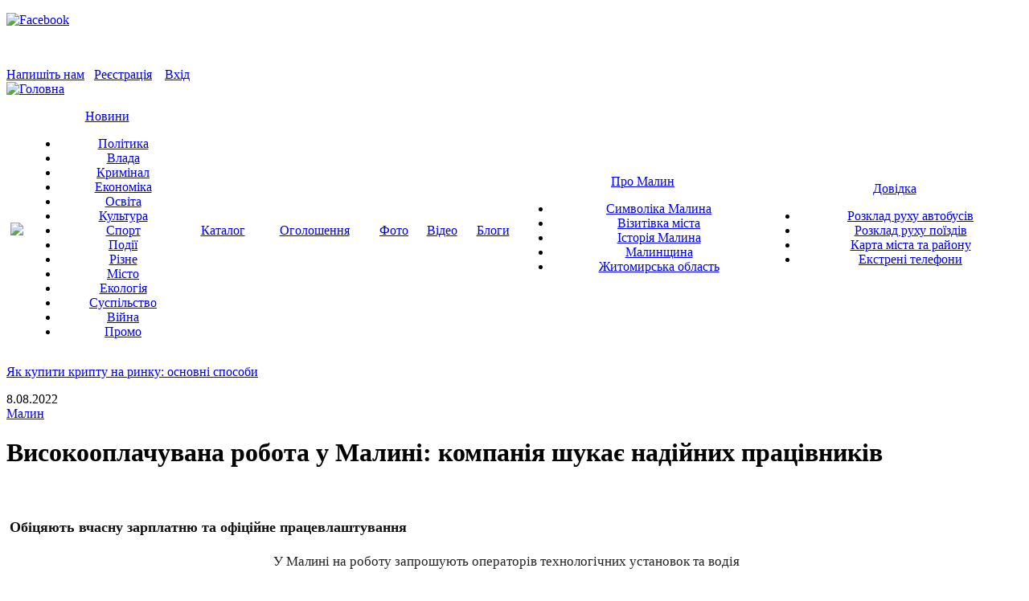

--- FILE ---
content_type: text/html; charset=utf-8
request_url: https://infomalin.biz/news/rizne/malin/visokooplachuvana-robota-u-malini-kompaniya-shukaye-nadiynih-pratsivnikiv.html
body_size: 9201
content:
<!DOCTYPE html >
<html lang="ua">
 <head>
  <meta http-equiv="Content-Type" content="text/html; charset=utf-8" />
  <meta http-equiv='Content-Type' content="application/x-javascript; charset=utf-8" /> 
  <meta http-equiv="Content-Language" content="ua" />
  <title>Високооплачувана робота у Малині: компанія шукає надійних працівників</title>
  <meta name="Description" content="У Малині на роботу запрошують операторів технологічних установок та водія навантажувача. Працевлаштування пропонує місцеве підприємство з виробництва альтернативних видів палив." />
  <meta name="Keywords" content="Малин, робота в малині, Малин, робота в малині" />
  <link rel="icon" type="image/vnd.microsoft.icon"  href="/images/design/favicon.ico" />
  <link rel="SHORTCUT ICON" href="/images/design/favicon.ico" />
  <link rel="stylesheet" type="text/css" href="/include/css/style.css" />
  <link rel="stylesheet" type="text/css" href="/include/css/modules.css" />
  <link rel="stylesheet" type="text/css" href="/include/css/catalog.css" />


                 <meta property="og:image" content="//infomalin.biz/images/mod_news/11608/1659956147_0.jpg" />
          
  <!--[if IE ]>
    <link href="/include/css/browsers/ie.css" rel="stylesheet" type="text/css" media="screen" />
  <![endif]-->
  <!--[if IE 7]>
    <link href="/include/css/browsers/ie7.css" rel="stylesheet" type="text/css" media="screen" />
  <![endif]-->
  <!--[if IE 6]>
<link href="/include/css/ie6.css" type="text/css" rel="stylesheet" />
<script src="/include/js/bestpngfix.js"></script>
<script type="text/javascript">
DD_belatedPNG.fix('#logo,#header_part2,#say,#but_find img,#but_login img,.galery_news_short,.galery_news_short_active,.but_full_ver,#gal_news_title,#want_blog');
</script>
<![endif]-->

	<!-- <script type="text/javascript" src="https://ajax.googleapis.com/ajax/libs/jquery/1.8.3/jquery.min.js"></script>-->
  <script type="text/javascript" src="/include/js/jquery-1.8.3.min.js"></script>
  <script type="text/javascript" src="/include/js/jquery-ui-1.8.7.custom.min.js"></script>

  <script type="text/javascript" src="/include/js/validator/jquery.validationEngine.js"></script>
  <script type="text/javascript" src="/include/js/validator/languages/jquery.validationEngine-ua.js"></script>
<link type="text/css" media="screen" rel="stylesheet"  type="text/css" href="/include/js/fancybox/jquery.fancybox.css" />
  <link type="text/css" media="screen" rel="stylesheet"  type="text/css" href="/include/js/validator/css/validationEngine.jquery.css" />
  <script type="text/javascript" src="/include/js/fancybox/jquery.fancybox.pack.js"></script>

        
  <script type="text/javascript" src="/player/flowplayer-3.2.10.min.js"></script>
  <script src="/include/js/jquery.maskedinput-1.3.min.js" type="text/javascript"></script>
    <script type="text/javascript" src="/include/js/blickNews.js"></script>
  <script type="text/javascript" src="/include/js/gallery.js"></script>
  <script type="text/javascript" src="/include/js/register.js"></script>
  <script type="text/javascript" src="/include/js/catMenu.js"></script>
  <link rel="stylesheet" type="text/css" href="/include/css/jquery.jcarousel.css" media="screen" />
  <link rel="stylesheet" type="text/css" href="/include/css/jcarousel.gallery.css" media="screen" />
  <link rel="stylesheet" type="text/css" href="/include/css/jcarousel.LastGallery.css" media="screen" />
  <link rel="stylesheet" type="text/css" href="/include/css/jcarousel.GalleryPages.css" media="screen" />
  
<!--  <script type="text/javascript" src="/include/js/jquery.jcarousel.pack.js"></script>-->
     <script type="text/javascript" src="/include/js/jquery.jcarousel.min.js"></script>

  <script type="text/javascript" language="javascript">
    var _JS_LANG_ID = 2;
  </script>

  <script type="text/javascript" src="/include/js/highslide/highslide.js"></script>
  <script type="text/javascript">    
        hs.graphicsDir = '/include/js/highslide/graphics/';
        hs.outlineType = 'rounded-white';
  </script>


 </head>
 <body>





        <div id="topLineBack">
            <div id="enterBox">
                <div  class="headerIcons" ><p><a target="blank" href="https://www.facebook.com/infomalin#"><img src="/images/design/icoFB_small.png" alt="Facebook" /></a><a href="https://www.youtube.com/user/infomalin1" target="_blank"><img src="/images/youtube20(2).png" width="20" height="20" alt="" /></a>&nbsp;</p>
<p>&nbsp;</p></div>
                <a class="mail" href="/contacts/">Напишіть нам</a>&nbsp;&nbsp;
<!--                <a id="registrationLink" class="reg fancybox.ajax" href="--><!--registration/ajax/">Реєстрація</a>-->
                <a id="registrationLink" class="reg fancybox.ajax" href="/registration/ajax-facebook/">Реєстрація</a>
             
             &nbsp;&nbsp;
                <a class="enter" href="/login.html" title="">Вхід</a>
                      <form id="Login" name="Login" action="/login.html" method="post" enctype="multipart/form-data" >
      <input type="hidden" name="task" value=""/>
          <input type="hidden" name="referer_page" value="/news/rizne/malin/visokooplachuvana-robota-u-malini-kompaniya-shukaye-nadiynih-pratsivnikiv.html"/>
        <input type="hidden" name="whattodo" value="2"/>
    </div>    </form>
            </div>
        <div id="header">
            <div id="logo">
                <a href="/"><img style="border: 0;" src="/images/design/logo.png" alt="Головна" title="Головна" /></a>
            </div>
            <div id="top_baner"><ul class="vhidden banner-top carouselBanner type1"></ul></div>
        </div>
    </div>
        <script type="text/javascript">
    $(document).ready(function() {
        $( '.menu table tr td' ).hover(
            function(){
                $( '.menu table tr td' ).children('.subNav').fadeOut(0);
                $( this ).children('.subNav').fadeIn(0);
            },
            function(){
                $( this ).children('.subNav').delay(300).fadeOut(0);
            });
        });
    </script>
    
    <div id="menu_bg">
          <div class="menu">
          <table cellpadding="0" cellspacing="0" width="100%">
            <tr align="center"><td><a class="menu_home " title="Інфо Малин" href="/"><img src="/images/design/icoMenuHome.png" /></a></td><td class='Active'><a href="/news/">Новини</a><div class="subNav" id="subNav2" style="_display:none;"><ul>
        <li><a  href="/news/politika/">Політика</a></li><li><a  href="/news/vlada/">Влада</a></li><li><a  href="/news/kriminal/">Кримінал</a></li><li><a  href="/news/ekonomika/">Економіка</a></li><li><a  href="/news/osvita/">Освіта</a></li><li><a  href="/news/kultura/">Культура</a></li><li><a  href="/news/sport/">Спорт</a></li><li><a  href="/news/podiyi/">Події</a></li><li><a  href="/news/rizne/">Різне</a></li><li><a  href="/news/misto/">Місто</a></li><li><a  href="/news/ekologiya/">Екологія</a></li><li><a  href="/news/suspilstvo/">Суспільство</a></li><li><a  href="/news/viyna/">Війна</a></li><li><a  href="/news/promo/">Промо</a></li>                </ul></div>
     </td><td><a href="/catalog/">Каталог</a></td><td><a href="/advert/category/">Оголошення</a></td><td><a href="/gallery/">Фото</a></td><td><a href="/video/">Відео</a></td><td><a href="/allusers/">Блоги</a></td><td><a href="/pro-malin/vizitivka-mista/">Про Малин</a><div class="subNav" id="subNav8" style="_display:none;"><ul><li><a href="/pro-malin/simvolika-malina/">Символіка Малина</a><li><a href="/pro-malin/vizitivka-mista/">Візитівка міста</a><li><a href="/pro-malin/istoriya-malina/">Історія Малина</a><li><a href="/pro-malin/malinshchina/">Малинщина</a><li><a href="/pro-malin/zhitomirska-oblast/">Житомирська область</a></ul></div></td><td><a href="/dovidka/karta-mista-ta-rayonu/">Довідка</a><div class="subNav" id="subNav9" style="_display:none;"><ul><li><a href="/dovidka/rozklad-ruhu-avtobusiv/">Розклад руху автобусів</a><li><a href="/dovidka/rozklad-ruhu-poyizdiv/">Розклад руху поїздів</a><li><a href="/dovidka/karta-mista-ta-rayonu/">Карта міста та району</a><li><a href="/dovidka/ekstreni-telefoni/">Екстрені телефони</a></ul></div></td></tr>
          </table>
          </div>
          </div>
             
    <div id="content_block">
        <div id="blick_info_str"><p><script>setText('5', '<a href="/news/promo/ukrayina/yak-kupiti-toncoin-(ton)-za-dolari-ssha-(usd).html" >Як купити Toncoin (TON) за долари США (USD)</a>','<a href="/news/promo/ukrayina/aksesuari-u-vannu-kimnatu-nabori-ta-praktichni-rishennya.html" >Аксесуари у ванну кімнату: набори та практичні рішення</a>','<a href="/news/promo/ukrayina/v-immigratsiyniy-polititsi-ssha-nova-hvilya-posilennya-umov-advokat-alona-shevtsova.html" >В імміграційній політиці США нова хвиля посилення умов – адвокат Альона Шевцова</a>','<a href="/news/promo/ukrayina/cholovichi-pechatki-stilniy-aksesuar-ta-funktsionalne-dopovnennya.html" >Чоловічі печатки – стильний аксесуар та функціональне доповнення</a>','<a href="/news/promo/ukrayina/yak-kupiti-kriptu-na-rinku-osnovni-sposobi.html" >Як купити крипту на ринку: основні способи</a>');</script><a href="/news/promo/ukrayina/yak-kupiti-kriptu-na-rinku-osnovni-sposobi.html" >Як купити крипту на ринку: основні способи</a></p></div>
        <div id="contentBox">
<div id="content2Box">        <script type="text/javascript" language="javascript">
        $(document).ready( function(){
            $(".newsFull embed").attr({width:660 });
            $(".newsFull object").attr({width:660});
            $('.newsFull iframe').attr({width:660});
        });
     </script>
        <div class="subBody">
        <div class="newsFull">
         <div class="newsLastDate">8.08.2022</div>
         <a class="newsRegionName" href="/news/rizne/malin/">Малин</a>
         <br />
         <h1>Високооплачувана робота у Малині: компанія шукає надійних працівників</h1>
         <div class="newsImage"><a href="//infomalin.biz/images/mod_news/11608/1659956147_0.jpg" class="highslide" title="" onclick="return hs.expand(this);"><img src="/images/mod_news/11608/1659956147_0_zoom_width_300.jpg"  alt='' title=''  /></a><br/></div><p>&nbsp;<b style="color: rgb(17, 17, 17); font-size: 27px;"><font size="4">Обіцяють вчасну зарплатню та офіційне працевлаштування</font></b></p>
<p style="box-sizing: border-box; margin: 0px auto 26px; overflow-wrap: break-word; max-width: 600px; font-size: 17px; color: rgb(34, 34, 34); line-height: 1.7 !important;">У Малині на роботу запрошують операторів технологічних установок та водія навантажувача. Працевлаштування пропонує місцеве підприємство з виробництва альтернативних видів палив.</p>
<p style="box-sizing: border-box; margin: 0px auto 26px; overflow-wrap: break-word; max-width: 600px; font-size: 17px; color: rgb(34, 34, 34); line-height: 1.7 !important;">Якщо ви маєте відповідну освіту, досвід роботи на аналогічній посаді, хочете розвиватися та вмієте працювати у колективі &ndash; &nbsp;там чекають саме на вас!</p>
<p style="box-sizing: border-box; margin: 0px auto 26px; overflow-wrap: break-word; max-width: 600px; font-size: 17px; color: rgb(34, 34, 34); line-height: 1.7 !important;">Майбутнім працівникам пропонують те, що у такий нестабільний час найголовніше: оформлення з першого місяця роботи, вчасну зарплатню, можливість розвитку та роботу на сучасному і надійному обладнанні.</p>
<p style="box-sizing: border-box; margin: 0px auto 26px; overflow-wrap: break-word; max-width: 600px; font-size: 17px; color: rgb(34, 34, 34); line-height: 1.7 !important;">Зарплата залежить від компетенції та стартує від 9000 гривень на місяць.</p>
<p style="box-sizing: border-box; margin: 0px auto 26px; overflow-wrap: break-word; max-width: 600px; font-size: 17px; color: rgb(34, 34, 34); line-height: 1.7 !important;">Ваші резюме чекають за електронною адресою:&nbsp;<span style="box-sizing: border-box; font-weight: 700;">termionplus1@gmail.com</span>. Усі додаткові питання за телефоном&nbsp;<span style="box-sizing: border-box; font-weight: 700;">073-481-33-74.&nbsp;</span></p>
<p style="box-sizing: border-box; margin: 0px auto 26px; overflow-wrap: break-word; max-width: 600px; font-size: 17px; color: rgb(34, 34, 34); line-height: 1.7 !important;"><span style="box-sizing: border-box; font-weight: 700;"><img src="/images/instruktsiia-robota.jpg" width="600" height="839" alt="" /></span></p>            <script type="text/javascript">(function() {
                    if (window.pluso)if (typeof window.pluso.start == "function") return;
                    if (window.ifpluso==undefined) { window.ifpluso = 1;
                        var d = document, s = d.createElement('script'), g = 'getElementsByTagName';
                        s.type = 'text/javascript'; s.charset='UTF-8'; s.async = true;
                        s.src = ('https:' == window.location.protocol ? 'https' : 'http')  + '://share.pluso.ru/pluso-like.js';
                        var h=d[g]('body')[0];
                        h.appendChild(s);
                    }})();</script>
            <span> Поділитися:</span><br/>
            <div class="pluso" data-background="transparent" data-options="small,square,line,horizontal,nocounter,theme=04" data-services="vkontakte,odnoklassniki,facebook,twitter,google,moimir,email,print" data-user="1418074495"></div>
             <div class="bottomLinks">       <div class="commentsCountLink">
            <a href="#commentsBlock">Коментарів  - <span>0</span></a>
       </div><a class="back" href="javascript:window.history.go(-1);">&larr; До списку новин</a><div class="tags" align="center"><span>Теги:</span> <a href="/tags/%D0%91%D1%96%D0%B7%D0%BD%D0%B5%D1%81/">Бізнес</a>, <a href="/tags/%D0%9D%D0%BE%D0%B2%D0%B8%D0%BD%D0%B8+%D0%BA%D0%BE%D0%BC%D0%BF%D0%B0%D0%BD%D1%96%D0%B9/">Новини компаній</a>, <a href="/tags/%D0%9C%D0%B0%D0%BB%D0%B8%D0%BD/">Малин</a>, <a href="/tags/%D0%A0%D1%96%D0%B7%D0%BD%D0%B5/">Різне</a></div></div>
         </div>
         </div>


        <div class="bannerNews" align="center">
                        <div class="banner" style="width: 468px;"></div>
        </div>
        <script type="text/javascript">
   function Vote(uri, div_id){
        idResp = div_id;
        Did = "#"+div_id;
        $.ajax
        ({
            url:uri,
            type: 'POST',
            dataType: 'html',
            success: function (img_upload, status)
            {                  
                //alert(img_upload);
                $(Did).html(img_upload).animate({
                  opacity: 'show'
                }, "slow", "easein");
            },
            error: function (img_upload, status)
            {
                $(Did).html(status).animate({
                  opacity: 'show'
                }, "slow", "easein");
            }
        });
    } // end of function AddComment   
    

   function showMainCommentForm() {
        var id_t =$("#cur_comment").val();
        if(id_t==0)
        {
            $("#resp_form").show();
        }
        else
        {
            $("#resp_form").html( $("#div_"+id_t).html() ); 
            $("#div_"+id_t).html( '' ); 
            $("#resp_form").show(); 
            $("#cur_comment").val(0); 
        }
    }  

    /*function hideMainCommentForm() {
        var id_t =$("#cur_comment").val();
        if(id_t==0) {
            $("#resp_form").hide();
            $("#commentLink").show();
        }
        else {
            $("#div_"+id_t).hide(); 
        }
    } */
    
    function showForm (id, level) {
        var id_t =$("#cur_comment").val();
        var width; //= $("#commentsFormDtl textarea").css( "width");
        width  = '545px';
        var rizn  = level *30;
        width = width.substring (0,width.length-2);
        if(width -rizn >150 ) {
           width = width - rizn;
           width = width+'px';
           //alert(width);
           $("#commentsFormDtl textarea").css("width", width);
        }
        if(id_t==0)
        {
            $("#div_"+id).html( $("#resp_form").html() ); 
            $("#resp_form").html('');
            $("#div_"+id).show(  ); 
        }
        else
        {
            if(id!=id_t){
                $("#div_"+id).html( $("#div_"+id_t).html() ); 
                $("#div_"+id_t).html( '' ); 
            }
            $("#div_"+id).show(  ); 
        }
        //$("#err").html('');
        //$("#commentLink").hide();
        
        $("#cur_comment").val(id);
    }

    function hideForm () {
        var id_t =$("#cur_comment").val();
        if(id_t==0) 
            $("#resp_form").hide();
        else
            $("#div_"+id_t).hide(); 
        $("#commentLink").show();
            
    } 
    </script>
    
    <script type="text/javascript">
    var idResp;
    var dta;

    function ShowCommentsForm(uri, div_id){
        Did = "#"+div_id;
        $(Did).show("slow",function(){
            $(Did).css("display","block");
        });

    } // end of function ShowCommentsForm     
    
    function AddComment(uri, div_id){
        idResp = div_id;
        idForm = 'form_comments';
        document.form_comments.task.value='add_comment';
        var id_t =$("#cur_comment").val();
        //alert(div_id + id_t );
        if(id_t==0)
            Did = "#resp_form";
        else
            Did = "#"+div_id+id_t;
        $.ajax
        ({
            url:uri,
            type: 'POST',
            dataType: 'html',
            data:$('#form_comments').serialize(),
            success: function (img_upload, status)
            {                  
                //alert(img_upload);
                $(Did).html(img_upload).animate({
                  opacity: 'show'
                }, "slow", "easein");
            },
            error: function (img_upload, status)
            {
                $(Did).html(status).animate({
                  opacity: 'show'
                }, "slow", "easein");
            }
        });
    } // end of function AddComment

    function DeleteComment(uri, div_id, id_comment){
        //alert(uri);
        Did = "#"+div_id+id_comment;
        $.ajax
        ({
            url:uri,
            type: 'POST',
            dataType: 'html',
            success: function (img_upload, status)
            {                  
                //alert(img_upload);
                $(Did).html(img_upload).animate({
                  opacity: 'show'
                }, "slow", "easein");
            },
            error: function (img_upload, status)
            {
                $(Did).html(status).animate({
                  opacity: 'show'
                }, "slow", "easein");
            }
        });
    } // end of function AddComment
        
    function ReloadComments(uri, div_id){
        uri = uri+'&task=show_comments';
        Did = "#"+div_id;
       
        $.ajax
        ({
            url:uri,
            type: 'POST',
            dataType: 'html',
            success: function (img_upload, status)
            {
                //$("#commentsList").empty();
                $(Did).hide("slow",function(){
                    //$(Did).empty();
                    $(Did).css("display","block");
                    $(Did).html(img_upload).animate({
                      height: 'show'
                    }, "slow", "easein");
                });
            },
            error: function (img_upload, status)
            {
                $(Did).html(status).animate({
                  opacity: 'show'
                }, "slow", "easein");
            }
        });
    } // end of function ReloadComments 
    </script> 
            <div id="commentsBlock">
            <h3>Коментарі</h3>
            <div id="commentsList">
            <div id="regTxt">
                              <a class="reg fancybox.ajax" id="registrationLinkComments" href="/registration/ajax/">Реєстрація</a>&nbsp;&nbsp;
                 <a class="enter" href="/login.html" title="">Вхід</a>
                             </div>
             <a id="commentLink" style="display: none;" class="addComment" href="#" onclick="showMainCommentForm(); return false;" title="Залишити коментар">Залишити коментар &raquo;</a>
             <div id="resp_form">
                      <form id="form_comments" name="form_comments" action="#" method="post" enctype="multipart/form-data" >
      <input type="hidden" name="task" value="save_response"/>
          <input type="hidden" name="id_module" value="72"/>
        <input type="hidden" name="id_item" value="11608"/>
              <div id="commentsFormDtl">
              <table border="0" cellpadding="2" cellspacing="2" style="font-size: 12px;">
                <tr>
         <td>Логін:&nbsp;<span class="inputRequirement">*</span></td>
         <td><input type="text"  id="login" class="CatinputFromForm" name="login" value="" size="40"/></td>
        </tr>
        <tr>
         <td>Пароль:&nbsp;<span class="inputRequirement">*</span></td>
         <td>    <input type="password"  class="CatinputFromForm" name="password" value="" size="40"/>
    </td> 
        </tr>
                <tr>
         <td>Коментар:&nbsp;<span class="inputRequirement">*</span><br/></td>
         <td>    <textarea name=text id="text" rows="9" cols="55"  class="textarea"></textarea>
    </td>
        </tr>
                <tr>
         <td></td>
         <td align="left">
            <a class="cancel" href="javascript:hideForm()">Відмінити</a>
             <input type="submit" name="save_response" value="Коментувати" class="button" onclick="AddComment('/add_comments.php', 'div_'); return false;"/>
             <input type="hidden" name="level" id="cur_comment" value="0" alt=""/>
         </td>  
        </tr>
        <tr>
         <td colspan="2" align="left"><span class="inputRequirement">*</span> 
            <span class="needFileds">Необхідна інформація</span>
         </td>
        </tr>         
       </table>
     </div>
            </form>
                </div>
                         </div>
        </div>
        </div>        </div>
        <div id="rightColumn"> 
            <div id="findBox">
                <form name="quick_find" method="post" action="/search/result/">
                <div id="find">
                                        <input type="text"  name="query" onblur="if(this.value=='') { this.value='Пошук по сайту'; }" onfocus="if(this.value=='Пошук по сайту') { this.value=''; }"   value="Пошук по сайту" size="70" maxlength="100"/>
                </div>
                <div id="but_find">
                    <input type="submit" title="Пошук" value="Пошук" class="btnSearch"/>
                </div>
                </form>
            </div>
            <div class="banner"><ul class="vhidden banner-top carouselBanner type11"></ul></div>
            <div class="banner"></div>
            <div class="banner"></div>
            <div class="banner"></div>
                    <div id="lastComments">
            <div id="lastCommentsTitle">
                <a class="more_blog" href="/advert/category/">Решта &rarr;</a>Нові оголошення
            </div>                <div class="blog_items">
                    <a href="/advert/type/robota-poslugi/proponuyu-robotu/"> ???? Вакансія!
Деревообробне підприємство шукає опалювача
у відділ виготовлення шашки для піддонів.

????... </a>
                                    </div>
                                <div class="blog_items">
                    <a href="/advert/type/rizne/"> ВИКОНУЄМО ВСІ ГОСПОДАРСЬКІ РОБОТИ. </a>
                                    </div>
                                <div class="blog_items">
                    <a href="/advert/type/robota-poslugi/proponuyu-robotu/"> Оплата 800 грн.
Шукаю різноробочих на деревообробне підприємство.
Знаходимось біля Малина , с.Нові Воробʼї ,... </a>
                                    </div>
                </div>        <div id="lastSysComments">
            <div id="lastSysCommentsTitle">
                <a class="more_blog" href="/comments/">Решта →</a>
                Обговорюється
            </div>
        <div class="comment_item">
                <span class="blog_item_name">Анжела Суховерська</span>&nbsp;
                <a href="/news/suspilstvo/malin/u-malini-dvi-moskovski-tserkvi-pereyshli-v-pryame-pidporyadkuvannya-mitropolita-epifaniya.html#comment23360">ПЕРЕКРАСИЛИСЯ ??</a>
            </div><div class="comment_item">
                <span class="blog_item_name">kovpaka281</span>&nbsp;
                <a href="/news/ekonomika/malin/na-dorogu-malin-nove-zhittya-zbirayutsya-vitratiti-mayzhe-250-mln-grn.html#comment23359">Треба-ж кудись списать гроші, щоб було на премії. А на дорогу аби половина...</a>
            </div><div class="comment_item">
                <span class="blog_item_name">Malina Joe</span>&nbsp;
                <a href="/news/rizne/malin/infomalin-perezavantazhuyetsya-u-noviy-proyekt-zustrichayte-malyn-media.html#comment23358">сайт MALYN.MEDIA гiвно якщо порiвняти зi старим ресурсом. Имхо розробника</a>
            </div></div>            <div id="best_blogs">
                <div id="best_blogs_title">
                    <a class="more_blog" href="/blog/">Решта &rarr;</a>
                Свіже на блогах</div>                    <div class="blog_items">
                        <a href="/blog/711/">
                                                            <img src="/images/mod_blog/711/1613497465a_cmszoom_50x50.jpeg" alt="" />
                                                    </a>
                        <div class="blog_item_name">Юрій Малашевич</div>
                                                <a href="/blog/711/entry/1002/" class="blog_item_thema">Я НЕ ЦІКАВЛЮСЬ ПОЛІТИКОЮ</a>
                    </div>
                                        <div class="blog_items">
                        <a href="/blog/364/">
                                                            <img src="/images/mod_blog/364/1424089131a_cmszoom_50x50.jpg" alt="" />
                                                    </a>
                        <div class="blog_item_name">Ірина Кримська-Лузанчук</div>
                                                <a href="/blog/364/entry/997/" class="blog_item_thema">Іронічне есе про те, хто куди сміття несе</a>
                    </div>
                                        <div style="float: left;display: block;width: 280px;"></div>
                                            <div class="blog_items">
                        <a href="/blog/984/">
                                                            <img src="/images/mod_blog/984/1442403459a_cmszoom_50x50.JPG" alt="" />
                                                    </a>
                        <div class="blog_item_name">Socratos </div>
                                                <a href="/blog/984/entry/996/" class="blog_item_thema">Малинська народна республіка існує!!! Не вірите? Зараз доведу))</a>
                    </div>
                                </div>            <div id="SinoptikInformer" style="width:300px;" class="SinoptikInformer type5c1"><div class="siHeader"><div class="siLh"><div class="siMh"><a onmousedown="siClickCount();" class="siLogo" href="https://ua.sinoptik.ua/" target="_blank" rel="nofollow" title="Погода"> </a>Погода <span id="siHeader"></span></div></div></div><div class="siBody"><a onmousedown="siClickCount();" href="https://ua.sinoptik.ua/погода-малин" title="Погода у Малині" target="_blank" rel="nofollow"><div class="siCity"><div class="siCityName">Погода у <span>Малині</span></div><div id="siCont0" class="siBodyContent"><div class="siLeft"><div class="siTerm"></div><div class="siT" id="siT0"></div><div id="weatherIco0"></div></div><div class="siInf"><p>вологість: <span id="vl0"></span></p><p>тиск: <span id="dav0"></span></p><p>вітер: <span id="wind0"></span></p></div></div></div></a><div class="siLinks">Погода на <a href="https://ua.sinoptik.ua/погода-житомир/10-днів/" title="Погода у Житомирі на 10 днів" target="_blank" rel="nofollow" onmousedown="siClickCount();">sinoptik.ua</a>  у Житомирі</div></div><div class="siFooter"><div class="siLf"><div class="siMf"></div></div></div></div><script type="text/javascript" charset="UTF-8" src="//sinoptik.ua/informers_js.php?title=4&amp;wind=2&amp;cities=303015024&amp;lang=ua"></script>
                        <div class="banner"></div>
            <div class="columnLinks">
                            </div>
        </div>
        <div class="clear"></div>
        
        </div>
        <div id="page_footer">
            <div id="page_foot_social">
                             </div>
            <div id="footerMenu"><a href="/">Інфо Малин</a> | <a href="/news/">Новини</a> | <a href="/catalog/">Каталог</a> | <a href="/advert/category/">Оголошення</a> | <a href="/gallery/">Фото</a> | <a href="/video/">Відео</a> | <a href="/allusers/">Блоги</a> | <a href="/pro-malin/vizitivka-mista/">Про Малин</a> | <a href="/dovidka/karta-mista-ta-rayonu/">Довідка</a></div>            <div id="serviceMenu"><a href="/reklama/">Реклама</a> | <a href="/umovi-koristuvannya/">Умови користування</a> | <a href="/vikoristannya-materialiv/">Використання матеріалів</a> | <a href="/contacts/">Контактні дані</a> | <a href="/tarifni-plani/">Тарифні плани</a> | <a href="/politika-konfidentsiynosti/">Політика конфіденційності</a></div>            
            
            
            <div id="page_foot_info">
                <div class="right">&nbsp;&nbsp;&nbsp;<a href="/sitemap/">Карта сайту</a></div>
                
                <div class="right">
                <!--LiveInternet counter-->
                    <script type="text/javascript">

//                document.write("<a href='//www.liveinternet.ru/click' "+
//                "target=_blank><img src='//counter.yadro.ru/hit?t39.6;r"+
//                escape(document.referrer)+((typeof(screen)=="undefined")?"":
//                ";s"+screen.width+"*"+screen.height+"*"+(screen.colorDepth?
//                screen.colorDepth:screen.pixelDepth))+";u"+escape(document.URL)+
//                ";"+Math.random()+
//                "' alt='' title='LiveInternet' "+
//                "border='0' width='31' height='31'><\/a>")
                </script>

                    <!--/LiveInternet-->
                </div>
                
                <a class="rss" target="_blank" href="/rss/export.xml">&nbsp;</a>
                
                <div class="right">
                <p>&nbsp;<a href="https://www.facebook.com/infomalin#"><img alt="Facebook" src="/images/design/icoFaceBook.png" width="31" height="31" /></a>&nbsp;<a href="https://www.youtube.com/user/infomalin1" target="_blank"><img src="/images/design/youtub.png" width="30" height="30" alt="Youtube" /></a>&nbsp;<a href="https://www.instagram.com/infomalin/" target="_blank"><img src="/images/design/insta%2032x32.png" alt="Instagram" width="32" height="32" /></a>&nbsp;<a href="https://t.me/infomalin" target="_blank"><img src="/images/design/telegram-32x32.png" alt="Telegram" width="32" height="32" /></a></p>
<script>
  (function(i,s,o,g,r,a,m){i['GoogleAnalyticsObject']=r;i[r]=i[r]||function(){
  (i[r].q=i[r].q||[]).push(arguments)},i[r].l=1*new Date();a=s.createElement(o),
  m=s.getElementsByTagName(o)[0];a.async=1;a.src=g;m.parentNode.insertBefore(a,m)
  })(window,document,'script','//www.google-analytics.com/analytics.js','ga');

  ga('create', 'UA-21670365-2', 'auto');
  ga('send', 'pageview');

</script>    
                </div>
                
                 &#169; 2026 <a href="/">ІнфоМалин</a>.  
                Створення сайту <a href="https://www.seotm.com.ua" target="_blank" title="Створення сайту" >SEOTM</a>           </div> 
        </div>
            </body>
</html>
